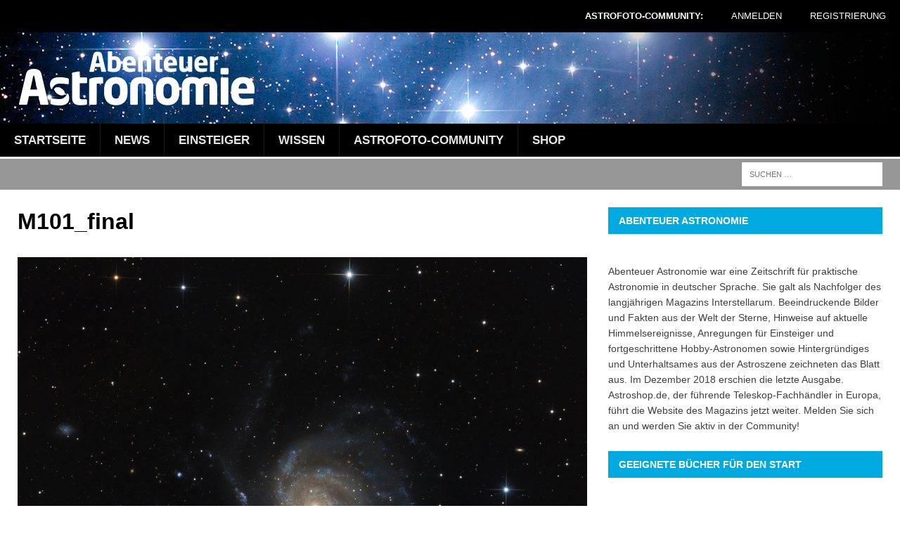

--- FILE ---
content_type: application/javascript
request_url: https://abenteuer-astronomie.de/wp-content/plugins/linus-custom/effects.js?ver=6.0.11
body_size: 22
content:
(function() {
    tinymce.PluginManager.add('math_symbol_magnitude', function( editor, url ) {
        editor.addButton( 'math_symbol_magnitude', {
            text: '',
            icon: 'icon math_symbol_magnitude',
            onclick: function() {
                editor.insertContent('<img src="//upload.wikimedia.org/math/a/d/a/adafddf9981f3e0a6be936dd9d24b533.png" alt="Magnitude">');
            }
        });
    });
})();